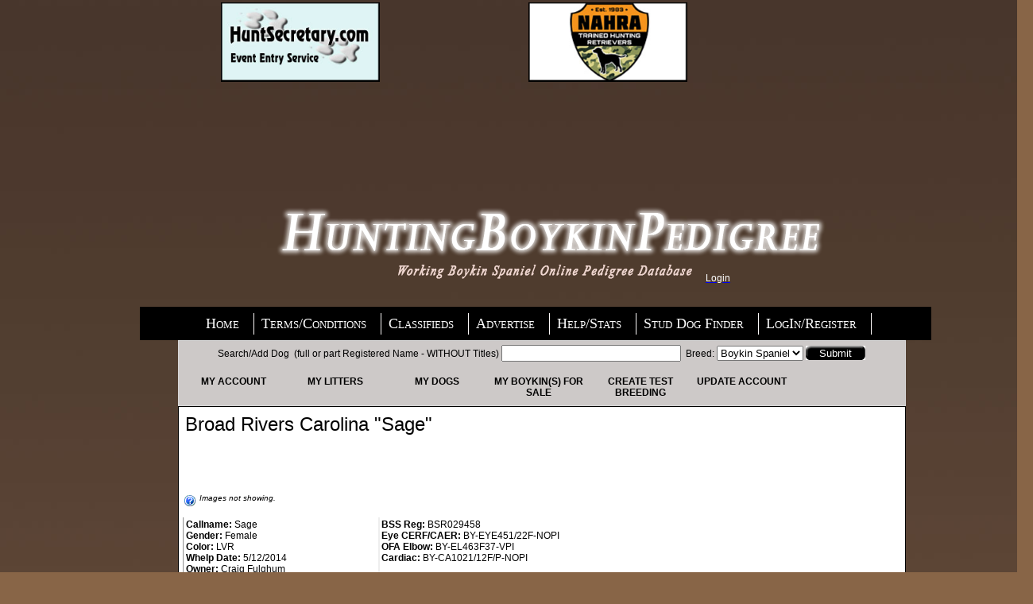

--- FILE ---
content_type: text/html
request_url: https://huntingboykinpedigree.com/pedigree.asp?id=2885
body_size: 10072
content:
<!DOCTYPE html PUBLIC "-//W3C//DTD XHTML 1.0 Transitional//EN" "http://www.w3.org/TR/xhtml1/DTD/xhtml1-transitional.dtd">
<html dir="ltr" xmlns="http://www.w3.org/1999/xhtml">

<!-- #BeginTemplate "newtemp.dwt" -->

<head>
<meta content="en-us" http-equiv="Content-Language" />
<meta content="text/html; charset=utf-8" http-equiv="Content-Type" />


<!-- #BeginEditable "doctitle" -->
<!-- #EndEditable -->

<head>
<link href="../hlplayout.css" rel="stylesheet" type="text/css">
</head>


<head>
<link href="../hlplayout.css" rel="stylesheet" type="text/css">
</head>


<head>
<link href="../hlplayout.css" rel="stylesheet" type="text/css">
</head>


<head>
<link href="../hlplayout.css" rel="stylesheet" type="text/css">
</head>


<head>
<link href="../hlplayout.css" rel="stylesheet" type="text/css">
</head>


<head>
<link href="../hlplayout.css" rel="stylesheet" type="text/css">
</head>




<script language="javascript"  src="hlpscripts.js"></script>


<head>
<link href="hlplayout.css" rel="stylesheet" type="text/css">
</head>


<head>
<link href="hlplayout.css" rel="stylesheet" type="text/css">
</head>



<style type="text/css">

.auto-background {
	border-color: #000000;
	border-width: 0;
}
.auto-backgroundbord {
	border: 1px solid #000000;
	background-color: #FFFFFF;
}
.auto-stylesub {
	text-decoration: underline;
}
.tetcenter {
	text-align: center;
	color:white;
}

.auto-stylehead {
	background-image: url('../images/hbp_background.jpg');
	background-repeat: no-repeat;
}
body.js-enabled #noscript { display: none; }
.hlpnojs {
	font-family:Arial, Helvetica, sans-serif;
	background:	silver;
	
}

.headercenter {
text-align: center;
}

.auto-style1 {
border: 1px solid #000000;
background-color: #cdc9c8;
}

.menubackground {
border: 1px solid #000000;
background-color: #000000;
}


</style>
<link href="stylesheet_hlp.css" rel="stylesheet" type="text/css" />
<link href="hlplayout.css" rel="stylesheet" type="text/css" />
</head>

<body style="margin-left: 50px; margin-right: 0; margin-top: 0; margin-bottom: 0; background-repeat:no-repeat; background-image: url('/images/hbp_background.jpg'); background-color: #886547;">
<!-- ******** BEGIN CODE FOR menu ******** -->
<script type="text/javascript">var MenuLinkedBy="AllWebMenus [4]",awmMenuName="menu",awmBN="940";</script><script charset="UTF-8" src="menu.js" type="text/javascript"></script><script type="text/javascript">awmBuildMenu();</script>
<!-- ******** END CODE FOR menu ******** -->
		<div id="loginlay" style="position: absolute; width: 253px; height: 21px; z-index: 1; left: 888px; top: 343px"><a href = "login.asp"><span class="menulinks">Login</span></a></div>


<table align="left" cellpadding="0" cellspacing="0" style="width: 1250px">

	<tr>
		<td  width="1250px" colspan="3">

<style type="text/css">
.hauto-style1 {
background-color: #FFFFFF;
}
.hauto-style2 {
text-align: center;
}
.hauto-style3 {
color: #FF0000;
}
.hauto-style4 {
color: #FFFFFF;
}
.auto-style1 {
text-align: center;
border-top-color: #D7D7D7;
border-right-color: #D7D7D7;
border-bottom-color: #D7D7D7;
border-left-color: #D7D7D7;
border-top-style: solid;
border-right-style: solid;
border-bottom-style: solid;
border-left-style: solid;
}
</style>

<table   align="center" style="width: 800px">
					<tr>
					<td class="hauto-style4" >	<a href="https://huntingboykinpedigree.com/bannerredirect.asp?bannerid=27" target="_blank">
						<img alt="huntsecretary.com" src="https://huntingboykinpedigree.com/banner/huntsec.jpg" width="200"></a>

						</td>
						<td><a href="https://huntingboykinpedigree.com/bannerredirect.asp?bannerid=16" target="_blank">
						<img alt="NAHRA" src="https://huntingboykinpedigree.com/banner/nahra.jpg" style="border-width: 0" width="200"></a>

						
						</td>	<td>
						
						</td>	
<td>
					
</td>
				
						</tr>
						<tr>
							<td colspan="2">


<script async src="https://pagead2.googlesyndication.com/pagead/js/adsbygoogle.js?client=ca-pub-9584285793608480" crossorigin="anonymous"></script>
<!-- mobile ad2 -->
<ins class="adsbygoogle"
     style="display:inline-block;width:320px;height:100px"
     data-ad-client="ca-pub-9584285793608480"
     data-ad-slot="2229040582"></ins>
<script>
     (adsbygoogle = window.adsbygoogle || []).push({});
</script>

</td>
				<td >
				

				
				
				</td> 
<td >				
					
						</td>
						<td >
				
				
										
						</td>
						
						<td >
						</td>
					</tr>
				</table>
			<!--	<table bgcolor="yellow" bordercolor="silver">
	<tr>
		<td>
		<strong>******12/9/2024: 10AM Central Time: We are currently experiencing issues with our website and are working to resolve the issue. Thank you for your patience and understanding.*****</strong>
</td>
	</tr>
</table> -->
		


</td>
	</tr>
	<tr>
		<td class="headercenter" colspan="3">	
		<img alt="hunting boykin pedigree"  src="images/huntingboykinped_03.png"  /></td>
	</tr>
	<tr>
		<td  style="width: 100px">	
		&nbsp;</td>
		<td class="menubackground" id="awmAnchor-menu"style="width: 783px; height: 40px;">	
		&nbsp;</td>
		<td  style="width: 100px">	
		&nbsp;</td>
	</tr>
	<tr>
		<td colspan="3">
		<table align="center" cellpadding="5" cellspacing="0" class="auto-background" style="width: 905px">
			<tr>
				<td style="width: 4px">&nbsp;</td>
				<td class="auto-style1" style="width: 891px"><form name="dsform1" id="dsform1" method="post" onsubmit="return formValid1()" action="wheretocheck.asp?WTG=DN2">
	Search/Add Dog&nbsp; (full or part Registered Name - WITHOUT Titles)					
						<input id="doggy1" name="doggy1" type="text" style="width: 218px"  />&nbsp; Breed: <select name="breeds">
					<option value="1">Boykin Spaniel</option>
					</select>
					<input type="submit" value="Submit" class="imgClass" /></form>
					
					<br/>
					<ul id="nav">
					<li><a href="../myaccount.asp">My Account</a></li>
					<li><a href="../ulitters.asp">My Litters</a></li> 
					<li><a href="../mydogs.asp">My Dogs</a></li> 
					<li><a href="../udogsale.asp?DS=dlist">My Boykin(s) For Sale</a></li>  
					<li ><a href="../utestlitters.asp">	Create Test Breeding</a></li>  
					<li><a href="../register.asp?UserUpdate=True">Update Account</a></li> 	
					</ul>
					
						
			</td>
			</tr>
			<tr>
				<td style="width: 4px">&nbsp;</td>
				<td class="auto-backgroundbord" style="width: 891px">
		
		

<!-- #BeginEditable "body" -->

<title>Pedigree of  Broad Rivers Carolina "Sage" </title>



		<table border="0" style="width: 900px; height: 15px;" id="table2">
	<tr>
		<td style="width: 609px" valign="top"><span class="pedTitle"> Broad Rivers Carolina "Sage" </span><br />
		<span class="hofTitle"></span>
</td>	<td valign="top"><font size="4" color="#990000">
  </font> </td>
	</tr>
</table>
<p>
<br /><br /><br /><br /><a href="HLPInc/pop_what.asp?CMD=photono" target="_blank">
        <img src="images/spooky_help.gif" width="18" height="18" border="0" align="middle" /></a>
<i><font size="1">Images not showing.</font></i>
</p>
<table cellspacing="0" cellpadding="2" height="3" style="width: 904px">
<tr>
	<td style="border-left-style: groove; border-left-width: 2px; width: 240px;" valign="top"><strong>Callname: </strong>Sage<BR><strong>Gender: </strong>Female<BR><strong>Color: </strong>LVR<BR><strong>Whelp Date: </strong>5/12/2014<BR><strong>Owner: </strong>Craig Fulghum <BR><strong>Breeder: </strong>Broad River Boykins <BR><br/></a> </td>
	<td style="border-left-style: outset; border-left-width: 2px; width: 357px;" valign="top">
<strong>BSS Reg: </strong>BSR029458<BR><strong>Eye CERF/CAER: </strong>BY-EYE451/22F-NOPI<BR><strong>OFA Elbow: </strong>BY-EL463F37-VPI<BR><strong>Cardiac: </strong>BY-CA1021/12F/P-NOPI	<BR> 

</td>
	<td valign="top" class="style23"></td>
</tr>
</table>
				<table style="width: 800px">
					<tr>
						<td>&nbsp;</td>
					</tr>
				</table>
				
				
				<table style="width: 100%">
					<tr>
						
						<td><strong>**Want to check some of the health clearances of this dog: </strong>  
						<br />
						
		<a target="_blank" href="https://www.ofa.org/advanced-search?quicksearch=broadriverscarolinasage&btnQuickSearch=Go">
						OFA Website </a>
		(opens in new window &amp; search based on Dog&#39;s name)***<br />
		
		<a target="_blank" href="	https://www.pawprintgenetics.com/pedigrees/dogs/?reg_id=0">
		<strong>Paw Print Pedigrees</strong>
		</a>(opens in new window &amp; search based Registration number)***<br />

		
						</td>
					</tr>
				</table>
				
				



		<br />
				<table style="width: 800px">
					<tr>
						<td><p style="margin-top: 0; margin-bottom: 0">



<br/><strong><font size=5>Pedigree:</font></strong> <a href="HLPInc/pop_what.asp?CMD=pedt" target="_blank">
        <img src="images/spooky_help.gif" width="18" height="18" border="0" align="middle" /></a>


</p>
</td>
						<td>	
						
						</td>
					</tr>
				</table>
		<br />
<table height="100" style="width: 800px">
	<tr>
<td rowspan="2" style="width: 97px"><font size="2"> Broad Rivers Carolina "Sage" </font></td>
<td style="width: 203px">
 <font size="2">
 <a href="pedigree.asp?id=993"> Toney's River Doc </a><font color="#0033CC" size="1"> <br>Hips: BY-1739G <br>Heart: BY-CA273</font></td><td height="47"><table width="100%"><tr>
			<td style="height: 44px; width: 202px;"><font size="2"><a href="pedigree.asp?id=996"> Toney's Dusty Roads </a><font color="#0033CC" size="1">
 <br>Hips: BY-1062F <br>Heart: BY-CA273
</font>

</font></td>
<td style="height: 44px">
<table width="100%">
<tr>
<td><font size="2"><a href="pedigree.asp?id=2001"> Lee's "Muddy" Bird Buster </a><font color="#0033CC" size="1"> 
</font>
</font>
</td>
</tr>
<tr>
<td><font size="2"><a href="pedigree.asp?id=2002"> Lee's Lucky Penny </a><font color="#0033CC" size="1"> 
</font>
</font>
</td>
</tr>
</table>
</td>
</tr>
<tr>
<td style="width: 202px"><font size="2"><a href="pedigree.asp?id=997"> Toney's Ramblin Rose </a>
<font color="#0033CC" size="1"> </font>

</font>
</td>
<td>
<table width="100%">
<tr>
<td><font size="2"><a href="pedigree.asp?id=2757"> Frog Pond Buddy </a><font color="#0033CC" size="1"> <br>Hips: BY-999G24M-PI <br>Eyes: BYS-595<BR> <br>Heart: BY-CA146/24M/P-PI
</font>
</font>
</td>
</tr>
<tr>
<td><font size="2"><a href="pedigree.asp?id=999"> Frog Ponds Lucie </a><font color="#0033CC" size="1"> <br>Hips: BY-1026F <br>Eyes: BYS-594 <br>Heart: BY-CA157
</font>
</font>
</td>
</tr>
</table>
</td>
</tr>
</table>
</td>
	</tr>
	<tr>
<td style="width: 203px"><font size="2"><a href="pedigree.asp?id=994"> Toney's 4 Leaf Clover </a><font color="#0033CC" size="1"> <br>Hips: BY-1860F </font></td>
<td height="47" width="468">
<table style="width: 103%">
<tr>
<td style="width: 198px"><font size="2"><a href="pedigree.asp?id=37">HRCH UH Buckeye's Kickin It Up a Notch </a><font color="#0033CC" size="1"> <br>Hips: BY-1307F40M-PI (FAIR) <br>Heart: BY-CA337/54M/C-PI (NORMAL)<br>Eyes: BYS-647(06,09) </font>
</font>
</td>
<td>
<table width="100%">
<tr>
<td><font size="2"><a href="pedigree.asp?id=7">GRHRCH UH  Just Ducky's Justforkicks OCH06, 08, 09</a><font color="#0033CC" size="1"> <br>Hips: BY-761G24M-NOPI (GOOD) <br>Heart: BY-CA76/37M/S-NOPI (NORMAL)<br>Eyes: BYS-459 TESTED: 03,08,10 (CLEAR)
</font>
</font>
</td>
</tr>
<tr>
<td><font size="2"><a href="pedigree.asp?id=88"> Coco's Cleopatra </a><font color="#0033CC" size="1"> <br>Hips: BY-822(FAIR)esid <br>Heart: BY-CA81/32F/C-NOPI(NORMAL-CARDIOLOGIST)<br>Eyes: BYS-465N (04)
</font>
</font>
</td>
</tr>
</table>
</td>
</tr>
<tr>
<td style="width: 198px"><font size="2"><a href="pedigree.asp?id=873"> River's Turn Southern Georgia Girl </a><font color="#0033CC" size="1"> <br>Hips: BY-1419G24F-VPI <br>Heart: BY-CA390/29F/C-VPI<br>Eyes: BYS-962 </font>
</font>
</td>
<td>
<table width="100%">
<tr>
<td><font size="2"><a href="pedigree.asp?id=874">HRCH Holland Ridge's Jeb Stuart </a><font color="#0033CC" size="1"> <br>Hips: BY-821G27M-PI <br>Heart: BY-CA31/21M/C-PI<br>Eyes: BYS-389 
</font>
</font>
</td>
</tr>
<tr>
<td><font size="2"><a href="pedigree.asp?id=995">HR UH H And P's Naughty Girl Belle </a><font color="#0033CC" size="1"> <br>Hips: BY-1040F24F-NOPI <br>Heart: BY-CA135<br>Eyes: BYS-549N 
</font>
</font>
</td>
</tr>
</table>
</td>
</tr>
</table>
</td>
	</tr>
</table>




		<br />
		<p style="margin-top: 0; margin-bottom: 0">&nbsp;</p>





				<table style="width: 223px" cellspacing="0" cellpadding="2" align="left">
			<tr>
				<td style="height: 26px; width: 99px;">
								*<a href="editdog.asp?id=2885">EDIT DOG</a></td>
				<td style="height: 26px; width: 128px;">*<a href="parents.asp?id=2885">EDIT PARENTS</a></td>
			</tr>
		</table>
		
				<table style="width: 652px" cellpadding="2" align="left">
			<tr>
				<td style="width: 90px">
				*
				<a href="siblings.asp?id=2885&amp;SID=993&amp;DID=994&amp;name=%20Broad%20Rivers%20Carolina%20%22Sage%22%20">SIBLINGS</a></td>
				<td style="width: 90px">
				*<a href="offspring.asp?id=2885&amp;name=%20Broad%20Rivers%20Carolina%20%22Sage%22%20">OFFSPRING
				</a><br />
				</td>
				<td style="width: 170px">
				*
				<a href="updated.asp?id=2885&amp;Name=%20Broad%20Rivers%20Carolina%20%22Sage%22%20">
				HISTORY CHANGES</a></td>
				<td style="width: 205px">
				*
				<a target="_blank" href="extpedigree.asp?id=2885">5-GENERATION PEDIGREE</a><br />
				</td>
				
			</tr>
		</table>
		<br />
		<br />
		<table style="width: 700px" cellspacing="4" cellpadding="2" align="left">
			<tr>
				<td style="width: 76px"><a href="4GenPedigree.asp?id=2885">4 GEN PEDIGREE</a> </td>
				<td style="width: 237px">
				*
<a target="_blank" href="printready.asp?id=2885">PRINT READY PEDIGREE
</a></td>
				<td style="width: 217px">
				*
				<a href="Delete.asp?id=2885">DELETE THIS DOG
				</a></td>
				<td></td>
			</tr>
		</table>
		<br/>
				<br />

	<table style="width: 800px">
					<tr>
						<td>Must be logged into view.<br/><p class="p">--Detailed 4 Generation Pedigree <br/>--Sibling List - with title counts<br/> --Inbreeding Coefficient page</p>
						
						
						&nbsp;</td>
					</tr>
				</table>

		
		<br />
		<br />



<p></p>

			
<!-- #EndEditable -->
</td>
			</tr>
		</table>
		</td>
	</tr>
	<tr>
		<td colspan="3">
<head>
<link href="hlplayout.css" rel="stylesheet" type="text/css">
</head>

<table align="center" style="width: 800px">
<tr>
		<td>

	
<script async src="https://pagead2.googlesyndication.com/pagead/js/adsbygoogle.js?client=ca-pub-9584285793608480"
     crossorigin="anonymous"></script>
<!-- mobile ad2 -->
<ins class="adsbygoogle"
     style="display:inline-block;width:320px;height:100px"
     data-ad-client="ca-pub-9584285793608480"
     data-ad-slot="2229040582"></ins>
<script>
     (adsbygoogle = window.adsbygoogle || []).push({});
</script>

</td>
	</tr>

	<tr>
		<td><p class="mlogin">Use of this site is subject to the terms and conditions stated in 
			the <a class="mlogin" href="https://huntingboykinpedigree.com/Terms.asp">terms and conditions page.</a>
			
		
		<a class="mlogin" href="https://huntingboykinpedigree.com/sitemap.asp"><strong>SiteMap</strong></a> ~ <a class="mlogin" href="https://huntingboykinpedigree.com/links.asp">
		<strong>Links</strong></a> ~ Site Designed by Cross Creek Web Design 
		</p>
		</td>

	
	</tr>
	
</table>

</td>
	</tr>
</table>




<head>
<link href="hlplayout.css" rel="stylesheet" type="text/css">
</head>



</body>

<!-- #EndTemplate -->

</html>


--- FILE ---
content_type: text/html; charset=utf-8
request_url: https://www.google.com/recaptcha/api2/aframe
body_size: 265
content:
<!DOCTYPE HTML><html><head><meta http-equiv="content-type" content="text/html; charset=UTF-8"></head><body><script nonce="noioLoGzneGbcKpUwZeyGQ">/** Anti-fraud and anti-abuse applications only. See google.com/recaptcha */ try{var clients={'sodar':'https://pagead2.googlesyndication.com/pagead/sodar?'};window.addEventListener("message",function(a){try{if(a.source===window.parent){var b=JSON.parse(a.data);var c=clients[b['id']];if(c){var d=document.createElement('img');d.src=c+b['params']+'&rc='+(localStorage.getItem("rc::a")?sessionStorage.getItem("rc::b"):"");window.document.body.appendChild(d);sessionStorage.setItem("rc::e",parseInt(sessionStorage.getItem("rc::e")||0)+1);localStorage.setItem("rc::h",'1768796736335');}}}catch(b){}});window.parent.postMessage("_grecaptcha_ready", "*");}catch(b){}</script></body></html>